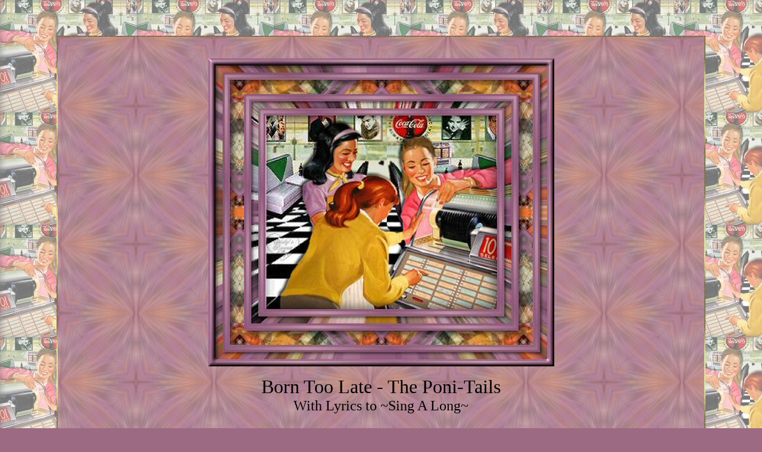

--- FILE ---
content_type: text/html
request_url: https://soloshideaway.com/50s/borntoolate/
body_size: 2304
content:
<!DOCTYPE><html><head><script async src="https://pagead2.googlesyndication.com/pagead/js/adsbygoogle.js?client=ca-pub-4151477685545706"
     crossorigin="anonymous"></script><title>Born Too Late | The Poni Tails 1958</title><link rel="shortcut icon" href=favicon.ico><meta name="description" content="Born too Late for you to care now my heart cries because your heart just couldn't wait why was I born too late" /><meta name="keywords" content="poni tails,born too late,heart,50s,1958" /><meta content="7 days" name=revisit-after><meta content="Family Safe" name=rating><meta name="robots" content="index,follow" /><META http-equiv=Content-Type content="text/html; charset=windows-1252"><meta http-equiv="imagetoolbar" content="no">
<style type="text/css"><!--body{margin-top:60px;margin-right:60px;margin-bottom:60px;margin-left:60px;}--></style>
</head>
<body background=borntolatebg2.jpg bgcolor=#9C6A83 text=#000000 link=#000000 vlink=#000000 alink=#000000>
<div align=center><center><table border=0 cellpadding=0 width=94% background=borntolategold.jpg><tr><td width=100%>
<div align=center><table border=0 cellpadding=0 cellspacing=0 width=100% background=borntolatebg.jpg><tr><td width=100%>
<p align=center><br><br><img border=0 src=borntolatetag2.jpg width=581 height=518></p>
<P align=center><font face=Veranda family="SCRIPT lang="0" size=6>Born Too Late - The Poni-Tails</font><BR><font face=Veranda family="SCRIPT lang="0" size=5>With Lyrics to ~Sing A Long~<BR><BR><iframe width="560" height="315" src="https://www.youtube.com/embed/xJrk4v00LIo?autoplay=1" title="YouTube video player" frameborder="0" allow="accelerometer; autoplay; clipboard-write; encrypted-media; gyroscope; picture-in-picture" allowfullscreen></iframe><BR><BR>Courtesy of <A href="https://www.youtube.com/@tryton111">tryton111</A><BR>Standard YouTube License</font></P>
<p align=center><A title="Share Born Too Late With Your Friends and Groups!" href="mailto:?subject=Born Too Late ~The Poni-Tails&body=You are going to Love this Born Too Late page from Solos 1950s. Check it out: https://soloshideaway.com/50s/borntoolate/"><img border=0 src="ponitailsshare.gif" width=229 height=128></A></p>
<p align=center><div align=center><table border=0 cellspacing=0 width=80% background=borntolategold.jpg><tr><td width=100%><div align=center><table border=0 cellpadding=0 cellspacing=20 width=96% background=ponitail.jpg><tr><td width=100%><br><br><div align=center><table border=0 cellpadding=0 cellspacing=0 width=90% background=borntolategold.jpg><tr><td width=100%><div align=center><table border=0 cellpadding=0 cellspacing=0 width=99% background=ponitailsmisted.jpg><tr><td width=100%>
<P align=left><audio src="BornToLate_PoniTails.mp3" controls loop=true audio controls controlsList="nodownload">
</audio><BR><font face=Veranda family="SCRIPT lang="0" size=5>Listen to Born Too Late (Stop Video First)</font></P>
<p align=center><font face=Veranda family="SCRIPT lang="0" size=6><br><i><b>Born Too Late (1958)<br>The Poni-Tails</b></i></font><BR><font face=Veranda family="SCRIPT lang="0" size=5>Written by Dave Chandler, Reagers</p><p align=center><img border=0 src=poni-tailsbw.jpg></p>
<p align=center><script async src="https://pagead2.googlesyndication.com/pagead/js/adsbygoogle.js?client=ca-pub-4151477685545706"
     crossorigin="anonymous"></script>
<!-- NewSolos_1950s -->
<ins class="adsbygoogle"
     style="display:block"
     data-ad-client="ca-pub-4151477685545706"
     data-ad-slot="7966068395"
     data-ad-format="auto"
     data-full-width-responsive="true"></ins>
<script>
     (adsbygoogle = window.adsbygoogle || []).push({});
</script></p>
<p align=center>The wispy innocence of the Poni-Tails' harmony has been heard on oldies radio for over 60 years thanks to one timely hit "Born Too Late." A record about an older boy, "Born Too Late" is a rock and roll classic, a "girl group goldie," and round the world favorite.<p align=center><img border=0 src=ponitailspepsimenu.jpg><p align=center>"Born Too Late" made the Poni-Tails part of rock and roll history. It reached number seven on Billboard's Top 100 and number five in England. The group might have remained anonymous if ABC had had its way as they were promoting the other side "Come On Joey, Dance With Me". It was only after several Cleveland deejays pushed "Born Too Late," the other side, that the record took off.</font></p><p align=center><BR><A title="Share Born Too Late With Your Friends" href="mailto:?subject=Born Too Late ~The Poni-Tails&body=You are going to Love this Poni-Tails page from Solos 1950s. Check it out: https://soloshideaway.com/50s/borntoolate/"><img border=0 src="ponitailsshare.gif" width=229 height=128></A></p>
<p align=center><BR></p>
</td></tr></table></div></td></tr></table></div><br><br></td></tr></table></div></td></tr></table></div>
<p align=center><script async src="https://pagead2.googlesyndication.com/pagead/js/adsbygoogle.js?client=ca-pub-4151477685545706"
     crossorigin="anonymous"></script>
<!-- NewSolos_1950s -->
<ins class="adsbygoogle"
     style="display:block"
     data-ad-client="ca-pub-4151477685545706"
     data-ad-slot="7966068395"
     data-ad-format="auto"
     data-full-width-responsive="true"></ins>
<script>
     (adsbygoogle = window.adsbygoogle || []).push({});
</script></p>
<P align=center><img border=0 src=poni-tails.jpg></P><P align=center><img border=0 src=borntolatebar.jpg></P>
<p align=center><A title="Solos 1950s Songs" href=../../50s/><img border=0 src=borntolateback.jpg hspace=35></A><A title="Solos Home" href=../../><img border=0 src=borntolatehome.jpg hspace=35></A></p><P align=center><BR><IMG alt="Cindy's Bayou Designs" src=borntolatelogo.gif border=0 title="Cindy's Yahoo Group officially shut down on December 15 2020"></P>
<P align=center>Song<BR>Born Too Late<BR>The Poni-Tails (1958)</P><P align=center>Lyrics and song are property and copyright of their respective authors, artists and labels.<BR>Lyrics and song provided for educational purposes only.<BR>Please support the artists by purchasing related recordings and merchandise.</P>
<P align=center><A HREF="#TOP"><font face="Verdana" size="2"><b>BACK TO TOP</b></font></A></P><P align=center><BR></P>
<p align=left><!-- Default Statcounter code for Solos New Site
https://soloshideaway.com -->
<script type="text/javascript">
var sc_project=12754338; 
var sc_invisible=1; 
var sc_security="b215e52c"; 
</script>
<script type="text/javascript"
src="https://www.statcounter.com/counter/counter.js"
async></script>
<noscript><div class="statcounter"><a title="Web Analytics
Made Easy - Statcounter" href="https://statcounter.com/"
target="_blank"><img class="statcounter"
src="https://c.statcounter.com/12754338/0/b215e52c/1/"
alt="Web Analytics Made Easy - Statcounter"
referrerPolicy="no-referrer-when-downgrade"></a></div></noscript>
<!-- End of Statcounter Code --></p>
</font></td></tr></table></div></td></tr></table></center></div></body></html>

--- FILE ---
content_type: text/html; charset=utf-8
request_url: https://www.google.com/recaptcha/api2/aframe
body_size: 264
content:
<!DOCTYPE HTML><html><head><meta http-equiv="content-type" content="text/html; charset=UTF-8"></head><body><script nonce="7aQfBXyikCbXc1a5Bm1ACA">/** Anti-fraud and anti-abuse applications only. See google.com/recaptcha */ try{var clients={'sodar':'https://pagead2.googlesyndication.com/pagead/sodar?'};window.addEventListener("message",function(a){try{if(a.source===window.parent){var b=JSON.parse(a.data);var c=clients[b['id']];if(c){var d=document.createElement('img');d.src=c+b['params']+'&rc='+(localStorage.getItem("rc::a")?sessionStorage.getItem("rc::b"):"");window.document.body.appendChild(d);sessionStorage.setItem("rc::e",parseInt(sessionStorage.getItem("rc::e")||0)+1);localStorage.setItem("rc::h",'1768373621362');}}}catch(b){}});window.parent.postMessage("_grecaptcha_ready", "*");}catch(b){}</script></body></html>